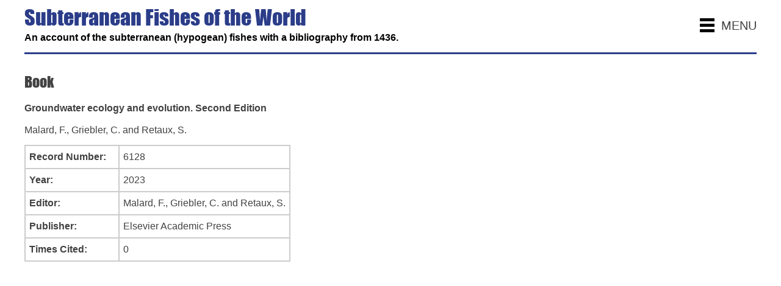

--- FILE ---
content_type: text/html; charset=UTF-8
request_url: https://cavefishes.org.uk/bibliography-record.php?id=6128
body_size: 1424
content:
<!DOCTYPE html> 
<html lang="en-GB">
<head>
<title>Subterranean Fishes of the World - Graham Proudlove</title>
<meta charset="utf-8">
<meta name="MobileOptimized" content="320"/>
<meta name="viewport" content="width=device-width, initial-scale=1">
<meta name="Keywords" content="subterranean, cave, fish, fishes, cave fish, cave fishes, caving, hypogean, groundwater, proudlove, graham proudlove, troglomorphic, biology, cave biology, cave science">
<meta name="Description" content="An account of the subterranean (hypogean) fishes with a bibliography">
<link rel="shortcut icon" href="favicon.ico" type="image/x-icon" />
<link href="css/style.css" rel="stylesheet" type="text/css" />
<link href="scripts/pagenav/pagenav.css" rel="stylesheet" type="text/css" />

<!-- Facebook -->
<meta property="og:url" content="https://cavefishes.org.uk" />

<!-- JQuery -->
<script type="text/javascript" src="https://ajax.googleapis.com/ajax/libs/jquery/1/jquery.js" charset="UTF-8"></script>
<script type="text/javascript" src="https://ajax.googleapis.com/ajax/libs/jqueryui/1.10.2/jquery-ui.min.js" charset="UTF-8"></script>
<link type="text/css" rel="stylesheet" href="https://ajax.googleapis.com/ajax/libs/jqueryui/1.10.2/themes/smoothness/jquery-ui.min.css" media="screen" />

<style>
.table { display:table; border:#CCC 1px solid; }
.tr { display:table-row; }
.td, .th { display:table-cell; padding:6px; border:#CCC 1px solid; }
.th { padding:6px 20px 6px 6px; white-space:nowrap; font-weight:bold; }
.species { display:block; }

/* Smaller desktops */
@media screen and (max-width: 1220px){

}

/* Tablets */
@media screen and (max-width: 801px){

}

/* Mobiles */
@media screen and (max-width: 480px){
.table { display:block; border:none; }
.tr { display:block; }
.th { display:block; padding:0 0 5px 0; border:none; }
.td { padding:0 0 20px 0; border:none }
}

</style>

</head>

<body>

<div id="main-wrapper">
	<div id="header">
    
      <nav>
        <span>MENU</span>
      	<ul>
          <li><a href="https://cavefishes.org.uk/">Home</a></li>
          <li><a href="https://cavefishes.org.uk/checklist.php?type=cave">Checklist of cave and groundwater fishes</a></li>
          <li><a href="https://cavefishes.org.uk/fishes-removed.php">Fishes removed from the list of cave and groundwater fishes</a></li>
          <li><a href="https://cavefishes.org.uk/checklist.php?type=interstitial">Checklist of interstitial fishes</a></li>
          <li><a href="https://cavefishes.org.uk/checklist.php?type=troglomorphic">Checklist of troglomorphic fishes from non-subterranean habitats</a></li>
          <li><a href="https://cavefishes.org.uk/checklist.php?type=amphibia">Checklist of subterranean amphibia</a></li>
          <li><a href="https://cavefishes.org.uk/coexisting-species.php">Coexisting species of cave and groundwater fishes</a></li>
		  <li><a href="https://cavefishes.org.uk/non-stygobitic-fishes.php">Non-stygobitic fishes in caves and other subterranean habitats</a></li>
          <li><a href="https://cavefishes.org.uk/metadata.php">Metadata for the checklists and species accounts</a></li>
          <li><a href="https://cavefishes.org.uk/history.php">A history of investigations and significant landmarks in the study of subterranean fishes</a></li>
          <li><a href="https://cavefishes.org.uk/bibliography.php">Search the bibliography</a></li>
          <li><a href="https://cavefishes.org.uk/fishless-karsts.php">A Consideration of Fishless Karsts</a></li>
      	  <li><a href="https://cavefishes.org.uk/acknowledgements.php">Acknowledgements and credits</a></li>
          <li><a href="https://cavefishes.org.uk/short-passages">A series of short passages</a></li>
    	</ul>	
      </nav>
      
    
      <h1>Subterranean Fishes of the World </h1>
      <h2>An account of the subterranean (hypogean) fishes  with a bibliography from 1436.</h2>
	</div>
    
   
<div id="content">

  <h3 class="first">Book</h3>
  
  <p><strong>Groundwater ecology and evolution. Second Edition</strong></p>
  <p>Malard, F., Griebler, C. and Retaux, S.</p>
  
  <div class="table">

	<div class="tr">
    	  <div class="th">Record Number:</div>
    	  <div class="td">6128</div>
          </div><div class="tr">
    	  <div class="th">Year:</div>
    	  <div class="td">2023</div>
          </div><div class="tr">
    	  <div class="th">Editor:</div>
    	  <div class="td">Malard, F., Griebler, C. and Retaux, S.</div>
          </div><div class="tr">
    	  <div class="th">Publisher:</div>
    	  <div class="td">Elsevier Academic Press</div>
          </div><div class="tr">
    	  <div class="th">Times Cited:</div>
    	  <div class="td">0</div>
          </div>
	</div>
    


</div><!-- #content -->

</div>

<div id="footer-wrapper">
<div id="footer">
  <p>Website contents © Graham S. Proudlove 2025, 2026, all  rights reserved.</p>
  <p><a href="http://www.computerfx.co.uk/webdesign">Site created by Computer FX.</a></p>
</div>
</div>

<script>
$("nav span").click(
	function(event){
		event.stopPropagation();
		if($("nav ul").is(":visible")) {
			$("nav ul").slideUp(200).animate({ opacity: 1 },{ queue: false, duration: 500 });
		} else {
			$("nav ul").slideDown(200).animate({ opacity: 1 },{ queue: false, duration: 500 });
		}
	}
)

$(document).click( function(){
	$("nav ul").hide();
});

</script>
</body>
</html>



--- FILE ---
content_type: text/css
request_url: https://cavefishes.org.uk/css/style.css
body_size: 1555
content:
@charset "utf-8";
/* CSS Document */

/* Reset */
html{color:#000;background:#FFF;}
body,div,dl,dt,dd,ul,ol,li,h1,h2,h3,h4,h5,h6,pre,code,form,fieldset,legend,input,textarea,p,blockquote,th,td{margin:0;padding:0;}
table{border-collapse:collapse;border-spacing:0;}
fieldset,img{border:0;}
address,caption,cite,code,dfn,em,th,var{font-style:normal;font-weight:normal;}
li{list-style:none;}
em{font-style:italic;}
caption,th{text-align:left;}
h1,h2,h3,h4,h5,h6{font-size:100%;font-weight:normal;}
q:before,q:after{content:'';}
abbr,acronym{border:0;font-variant:normal;}
sup{vertical-align:text-top;}
sub{vertical-align:text-bottom;}
input,textarea,select{font-family:inherit;font-size:inherit;font-weight:inherit;}
input,textarea,select{*font-size:100%;}
legend{color:#000;}

/*FONTS */
@font-face { font-family: "Impact"; src: url("impact.woff") format("woff"); }
@font-face { font-family: "UbuntuR"; src: url("Ubuntu-R.ttf") format("truetype"); }	
	
/* DEFAULTS */
img { max-width:100%; height:auto; wi: auto\9; /* ie8 */ }
h1,h2,h3,h4,h5,h6,p,div,ul,ol,li,th,td,a,input,textarea,blockquote { font-family:Arial; font-size:16px; line-height:24px; color:#424242; font-weight:normal; }
h1 { font-family:Impact,Arial; font-size:34px; line-height:38px; margin-bottom:5px; margin-top:0; font-weight:normal; color:#2b3d89; }
h2 { font-family:Arial; font-size:16px; line-height:18px; margin-bottom:15px; margin-top:0; font-weight:bold; color:#000; }
h3 { font-family:Impact,Arial; font-size:24px; line-height:32px; margin-bottom:15px; margin-top:20px; font-weight:normal; color:##2b3d89; }
ul { margin-bottom:20px; }
li { list-style:disc; margin-left:20px; margin-bottom:10px; }
p { margin-bottom:12px; }
th { padding:3px 20px 3px 3px; text-align:left; vertical-align:top; }
td { padding:3px 20px 3px 3px; vertical-align:top; }
ol li { list-style:decimal; margin-left:40px; }
ul li { list-style:disc; margin-left:30px; }
a { color:#334dbe; text-decoration:none; font-family:Arial; }
a:hover, a:visited:hover { color:#2882ce; text-decoration:underline; }
:focus { -moz-outline-style:none; }
.first { margin-top:0 !important; padding-top:0 !important; }
html,body { }
sup { font-size:12px; }
blockquote { padding:10px 0px 5px 15px; margin:10px 30px 10px 30px; border-left:5px solid #CCC; }
blockquote, blockquote p, blockquote a { font-family:Georgia, "Times New Roman", Times, serif; font-style:italic; }



#main-wrapper { width:1200px; margin:0 auto 0 auto; padding:10px 0 0 0; -moz-box-sizing:border-box; -webkit-box-sizing:border-box; box-sizing:border-box; }
#content { padding:30px 0 30px 0; min-height:600px; }
#footer-wrapper { background:#333; padding:30px 0 40px 0; }
#header { position:relative; border-bottom:3px solid #2b3d89; }
#footer { width:1200px; margin:0 auto 0 auto; }
#footer, #footer p, #footer li, #footer a { color:#CCC; font-size:14px; }

nav span { position:absolute; display:inline-block; right:0; top:20px; padding-left:35px; background-image:url(../images/mobile-menu.png); background-repeat:no-repeat; font-size:20px; cursor:pointer; }
nav ul { position:absolute; z-index:100; right:0; top:50px; width:300px; display:none; }
nav li { list-style-type:none; margin:0; padding:0; }
nav li a, nav li a:visited { display:block; padding:5px 10px 5px 10px; background-color:#bac4eb; text-decoration:none; border-bottom:#eaeefe 1px solid; }
nav li a:hover { background-color:#8b9ad9; color:#FFF !important; text-decoration:none; }
nav ul { -webkit-box-shadow: -5px 5px 10px 2px #4A4A4A; box-shadow: -5px 5px 10px 2px #4A4A4A; }


/* Smaller desktops */
@media screen and (max-width: 1220px){
	#main-wrapper { width:96%; margin:0 2% 0 2%; }
	#footer { width:96%; margin:0 2% 0 2%; }
}

/* Tablets */
@media screen and (max-width: 801px){
	#header h1, #header h2 { margin-right:150px; }
}

/* Mobiles */
@media screen and (max-width: 480px){
	h1 { font-size:28px; line-height:32px; }
	h2 { font-size:14px; line-height:16px; }

}


/* Form boxes */
input[type="text"], input[type="password"], input[type="date"], input[type="email"], textarea, select {	
    font-family:Arial, Helvetica, sans-serif; border:1px solid #ccc; font-size:14px; height:32px; padding:0 5px 0 5px; color:#333; 
	box-sizing:border-box; -webkit-box-sizing:border-box; -moz-box-sizing:border-box; box-shadow:none; -webkit-border-radius:0;  }
textarea { resize:vertical; height:auto; padding:5px 5px 5px 5px; }
input[type="text"]:focus, input[type="password"]:focus, input[type="date"]:focus, input[type="email"]:focus, textarea:focus, select:focus {  border:1px solid #1e96c9 !important; }
input[type="radio"], input[type="checkbox"] { width:auto !important; height:auto !important; }
::-webkit-input-placeholder { color:#999; }
:-moz-placeholder { color:#999; }
::-moz-placeholder { color:#999; }
:-ms-input-placeholder { color:#999; }

/* Buttons */
a.button, input.button { font-family:Arial; width:auto; display:inline-block; font-weight:bold; padding:6px 10px 6px 10px; text-align:center; text-decoration:none !important; background-color:#2882ce; color:#FFF !important;  font-size:13px !important; }
input.button { border:none; }
a.button:hover, input.button:hover { background-color:#1967aa; cursor:pointer; }
input.button[disabled=disabled] { background-color:#999; color:#CCC !important; cursor:default; }
a.button-small, input.button-small { padding:2px 8px 2px 8px; }

--- FILE ---
content_type: text/css
request_url: https://cavefishes.org.uk/scripts/pagenav/pagenav.css
body_size: 180
content:
@charset "utf-8";
/* CSS Document for use with page nave script */

#pagenav { margin-top:40px; margin-bottom:40px; clear:both; }

#pagenav a, #pagenav span.ellipsis, #pagenav span.current {
	display: block;
	float: left;
	margin-right: 5px;
	padding: 1px 5px 1px 5px;
	border: 1px solid #999;
	font-family:Arial, Helvetica, sans-serif;
	color:#999;
}

#pagenav a:hover {
	background-color: #2882ce;
	color: #FFF;
	text-decoration: none;
}

#pagenav span.ellipsis {
	border: none;
	padding: 5px 0 3px 2px;
}

#pagenav span.current {
	font-weight: bold;
	background-color: #2882ce;
	color: #fff;
	border: 1px solid #2882ce;
}